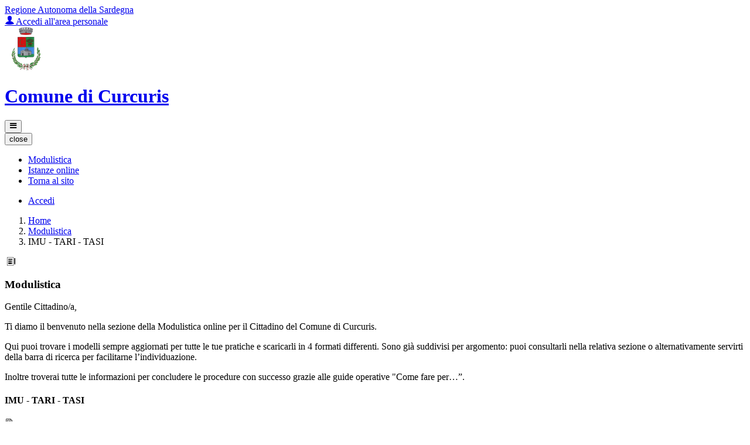

--- FILE ---
content_type: text/html; charset=UTF-8
request_url: https://curcuris.mycity.it/modulistica/categorie/810150-imu-tari-tasi
body_size: 3838
content:
<!DOCTYPE html>
<html lang="it">
<head>
    <meta charset="utf-8">
    <meta http-equiv="X-UA-Compatible" content="IE=edge">
    <meta name="viewport" content="width=device-width, initial-scale=1">

    <!-- Smart App Banners -->
    <!-- Smart App Banner IOs -->
        <meta name="apple-itunes-app" content="app-id=6752926291, app-argument=mycurcuris://">

<!-- Android -->

    <!-- CSRF Token -->
    <meta name="csrf-token" content="bdHL5jKfJ5nJqW9ldxRYAcQbBZm4XF7OcPKzNCDE">
    
    <title>            
                        IMU - TARI - TASI
 | Comune di Curcuris 
            </title>
    <!-- IE -->
    <script src="//cdnjs.cloudflare.com/polyfill/v2/polyfill.min.js" defer integrity="sha384-1VSQy5k+QwdaUkm5HnEi7c51pl417Wh8qB0FK/9YT1nYBm9yJtOGe271k0a1Oi2C" crossorigin="anonymous" async></script>

    <script src="/js/manifest.js?id=5f57a76db7bef139dd5f68a2f43efbca" defer></script>
    <script src="/js/vendor.js?id=51393c43603619bb4dc3428991cdd7b4" defer></script>

    <script src="/js/frontend/agid3/layout.js?id=cc646acca96450203e02b7895b71e6bb" defer></script>
    <script src="/js/frontend/agid3/share.js?id=d9eeddecf17d77fd61cc95214baa8bfb" defer></script>

    
    

    
            
    <!-- Styles -->
    <link href="/css/frontend-agid3/prussia.css" rel="stylesheet">

    <link rel="icon" type="image/png" href="https://mycity.s3.sbg.io.cloud.ovh.net/996349/logo__2_-removebg-preview.png">

    <link type="text/css" rel="stylesheet" href="https://curcuris.mycity.it/vendor/spid-auth/css/agid-spid-enter.min.1.0.0.css">
    <link href="https://curcuris.mycity.it/fontastic/styles.css" rel="stylesheet">
    <link href="https://curcuris.mycity.it/fonts/fabicon/fabicon.css" rel="stylesheet">
    <link href="https://curcuris.mycity.it/fonts/fabicon/lightgallery.css" rel="stylesheet">

</head>
<body class="curcuris">
<div id="app">

    <!-- Cookie Banner -->
    
    <div class="it-header-wrapper it-header-sticky">
        <div class="it-header-slim-wrapper d-print-none">
            <div class="container">
                <div class="row">
                    <div class="col-12">
                        <div class="it-header-slim-wrapper-content">
                            <a class="navbar-brand" href="https://www.regione.sardegna.it" target="_blank" title="Regione Autonoma della Sardegna">Regione Autonoma della Sardegna</a>
                                
                                <div class="header-slim-right-zone">
                                    
                                                                        
                                    <div class="it-access-top-wrapper">
                                                                                                                        <div class="col-auto desktop-login d-none d-lg-block">
                                                <a href="/login" title="Accedi"><span class="icon icon-user"></span> Accedi all'area personale</a>
                                            </div>
                                                                                                                </div>
                                </div>
                            </div>
                        </div>
                    </div>
                </div>
            </div>
            <div class="it-nav-wrapper">
                    <div class="it-header-center-wrapper">
                        <div class="container">
                            <div class="row">
                                <div class="col-12">
                                    <div class="it-header-center-content-wrapper">
                                        <div class="it-brand-wrapper">
                                            <a href="https://curcuris.mycity.it/home" title="Homepage">
                                                <img src="https://mycity.s3.sbg.io.cloud.ovh.net/996349/logo__2_-removebg-preview.png" alt="Comune di Curcuris" class="img-fluid stemma">
                                                <div class="it-brand-text">
                                                    <h1 class="no_toc">Comune di Curcuris</h1>
                                                </div>
                                            </a>
                                        </div>
                                        <div class="it-right-zone d-print-none">
                                            
                                            <search-widget
                                                modules="[]"
                                                scenario-id="1373"
                                                search-url="https://curcuris.mycity.it/api/v1/scenarios/1373/search"
                                                advanced-search-url="https://curcuris.mycity.it/ricerca-avanzata"
                                            ></search-widget>
                                    </div>
                                </div>
                            </div>
                        </div>
                    </div>
                </div>
                <div class="it-header-navbar-wrapper d-print-none">
                    <div class="container">
                        <div class="row">
                            <div class="col-12">
                                <nav class="navbar navbar-expand-lg has-megamenu" role="navigation" aria-label="Primary">
                                    <button class="custom-navbar-toggler" type="button" aria-controls="nav10" aria-expanded="false" aria-label="Toggle navigation" data-target="#nav10">
                                        <span class="icon icon-bars"></span>
                                    </button>
                                    <div class="navbar-collapsable" id="nav10">
                                        <div class="overlay"></div>
                                        <div class="close-div sr-only">
                                            <button class="btn close-menu" type="button"><span class="it-close"></span>close</button>
                                        </div>
                                        <div class="menu-wrapper">
                                            <ul class="navbar-nav main_menu">
                                                
                                                                                                        <li class="nav-item">
                                                            <a target="_self"  class="nav-link " href="https://curcuris.mycity.it/modulistica" role="button"
                                                            aria-haspopup="true" aria-expanded="false" title="Vai alla pagina: Modulistica">
                                                                <span>Modulistica</span>
                                                            </a>
                                                        </li>
                                                                                                        <li class="nav-item">
                                                            <a target="_self"  class="nav-link " href="https://curcuris.mycity.it/istanze-online" role="button"
                                                            aria-haspopup="true" aria-expanded="false" title="Vai alla pagina: Istanze online">
                                                                <span>Istanze online</span>
                                                            </a>
                                                        </li>
                                                                                                        <li class="nav-item">
                                                            <a target="_self"  class="nav-link " href="http://www.comune.curcuris.or.it/hh/index.php" role="button"
                                                            aria-haspopup="true" aria-expanded="false" title="Vai alla pagina: Torna al sito">
                                                                <span>Torna al sito</span>
                                                            </a>
                                                        </li>
                                                
                                                                                            </ul>

                                            <ul class="navbar-nav main_menu position-absolute" style="bottom:25px;">
                                                                                            <li class="mobile-login nav-item d-lg-none pl-4">
                                                    <a href="/login" title="login" class="btn btn-success">Accedi </a>
                                                </li>
                                                                                        </ul>
                                        </div>
                                    </div>
                                </nav>
                            </div>
                        </div>
                    </div>
                </div>
            </div>
    </div>

    
    
    
        <div class="container">
        <nav aria-label="breadcrumb">
            <ol class="breadcrumb">
                <li class="breadcrumb-item">
                    <a href="https://curcuris.mycity.it/home" title="Vai alla Home">Home</a>
                </li>
                <li class="breadcrumb-item">
                    <a href="https://curcuris.mycity.it/modulistica"  title="Vai alla Modulistica">Modulistica</a>
                </li>
                <li class="breadcrumb-item">
                    IMU - TARI - TASI
                </li>
            </ol>
        </nav>
        <div class="row mb-5">
            <div class="col-lg-8">
                <div class="row align-items-center">
                    <div class="col-auto">
                        <div class="text-primary scheda-icona-modulo">
                            <span class="fabicon fabicon-30-moduli-modulistica"></span>
                        </div>
                    </div>
                    <div class="col">
                        <h3 class="text-secondary">
                        Modulistica
                        </h3>
                    </div>
                </div>
                <!-- testo di default personalizzabile -->
                                    <div class="prose prose text-serif neutral-2-color-b5 mt-2">
                        <p>Gentile Cittadino/a,</p>
<p>Ti diamo il benvenuto nella sezione della Modulistica online per il Cittadino del Comune di Curcuris.</p>
<p>Qui puoi trovare i modelli sempre aggiornati per tutte le tue pratiche e scaricarli in 4 formati differenti. Sono gi&agrave; suddivisi per argomento: puoi consultarli nella relativa sezione o alternativamente servirti della barra di ricerca per facilitarne l&rsquo;individuazione.</p>
<p>Inoltre troverai tutte le informazioni per concludere le procedure con successo grazie alle guide operative &quot;Come fare per&hellip;&rdquo;.</p>
                    </div>
                                
            </div>
            <div class="col-lg-3 offset-lg-1">
                
            </div>
        </div>
    </div>
    <div class="bg-light py-5">
        <div class="container it-grid-list-wrapper it-image-label-grid it-masonry">
            <h4 class="section-title mb-3">
                <span>IMU - TARI - TASI</span>
            </h4>

            
                                                
                        <div class="card-columns">
                
                                                            <div class="col-12 pt-2">
                            <div class="it-grid-item-wrapper">
                                <div class="card-wrapper card-space card-menu">
                                    <div class="card card-bg card-img no-after">
                                        <div class="card-body">
                                            <div class="collapse-header">
                                                <div class="row submenu-row">
                                                    <div class="col-auto px-1">
                                                                                                                    <span alt="Icona scheda" class="icon icon-sheets"></span>
                                                                                                            </div>
                                                                                                            <div class="col">
                                                            <p class="mb-0">
                                                                <div class="d-flex">
                                                                                                                                            <a class="text-break text-decoration-none font-weight-bold collapsed" href="https://curcuris.mycity.it/modulistica/categorie/810150/schede/810286-imposta-municipale-unica-imu">
                                                                                                                                            Imposta Municipale Unica - IMU
                                                                    </a>
                                                                </div>
                                                            </p>
                                                        </div>
                                                                                                    </div>
                                                                                            </div>
                                        </div>
                                    </div>
                                </div>
                            </div>
                        </div>
                                            <div class="col-12 pt-2">
                            <div class="it-grid-item-wrapper">
                                <div class="card-wrapper card-space card-menu">
                                    <div class="card card-bg card-img no-after">
                                        <div class="card-body">
                                            <div class="collapse-header">
                                                <div class="row submenu-row">
                                                    <div class="col-auto px-1">
                                                                                                                    <span alt="Icona scheda" class="icon icon-sheets"></span>
                                                                                                            </div>
                                                                                                            <div class="col">
                                                            <p class="mb-0">
                                                                <div class="d-flex">
                                                                                                                                            <a class="text-break text-decoration-none font-weight-bold collapsed" href="https://curcuris.mycity.it/modulistica/categorie/810150/schede/810276-tributo-servizi-indivisibili-tasi">
                                                                                                                                            Tributo servizi indivisibili - TASI
                                                                    </a>
                                                                </div>
                                                            </p>
                                                        </div>
                                                                                                    </div>
                                                                                            </div>
                                        </div>
                                    </div>
                                </div>
                            </div>
                        </div>
                                            <div class="col-12 pt-2">
                            <div class="it-grid-item-wrapper">
                                <div class="card-wrapper card-space card-menu">
                                    <div class="card card-bg card-img no-after">
                                        <div class="card-body">
                                            <div class="collapse-header">
                                                <div class="row submenu-row">
                                                    <div class="col-auto px-1">
                                                                                                                    <span alt="Icona scheda" class="icon icon-sheets"></span>
                                                                                                            </div>
                                                                                                            <div class="col">
                                                            <p class="mb-0">
                                                                <div class="d-flex">
                                                                                                                                            <a class="text-break text-decoration-none font-weight-bold collapsed" href="https://curcuris.mycity.it/modulistica/categorie/810150/schede/810274-tabella-riepilogativa-aliquote-base-imu">
                                                                                                                                            Tabella riepilogativa delle aliquote base IMU
                                                                    </a>
                                                                </div>
                                                            </p>
                                                        </div>
                                                                                                    </div>
                                                                                                    <p class="card-text mt-2 mb-0">
                                                        In aggiornamento
                                                    </p>
                                                                                            </div>
                                        </div>
                                    </div>
                                </div>
                            </div>
                        </div>
                                            <div class="col-12 pt-2">
                            <div class="it-grid-item-wrapper">
                                <div class="card-wrapper card-space card-menu">
                                    <div class="card card-bg card-img no-after">
                                        <div class="card-body">
                                            <div class="collapse-header">
                                                <div class="row submenu-row">
                                                    <div class="col-auto px-1">
                                                                                                                    <span alt="Icona scheda" class="icon icon-sheets"></span>
                                                                                                            </div>
                                                                                                            <div class="col">
                                                            <p class="mb-0">
                                                                <div class="d-flex">
                                                                                                                                            <a class="text-break text-decoration-none font-weight-bold collapsed" href="https://curcuris.mycity.it/modulistica/categorie/810150/schede/810253-ravvedimento-operoso">
                                                                                                                                            Ravvedimento operoso
                                                                    </a>
                                                                </div>
                                                            </p>
                                                        </div>
                                                                                                    </div>
                                                                                            </div>
                                        </div>
                                    </div>
                                </div>
                            </div>
                        </div>
                                            <div class="col-12 pt-2">
                            <div class="it-grid-item-wrapper">
                                <div class="card-wrapper card-space card-menu">
                                    <div class="card card-bg card-img no-after">
                                        <div class="card-body">
                                            <div class="collapse-header">
                                                <div class="row submenu-row">
                                                    <div class="col-auto px-1">
                                                                                                                    <span alt="Icona scheda" class="icon icon-sheets"></span>
                                                                                                            </div>
                                                                                                            <div class="col">
                                                            <p class="mb-0">
                                                                <div class="d-flex">
                                                                                                                                            <a class="text-break text-decoration-none font-weight-bold collapsed" href="https://curcuris.mycity.it/modulistica/categorie/810150/schede/810246-dichiarazione-imu">
                                                                                                                                            Dichiarazione IMU
                                                                    </a>
                                                                </div>
                                                            </p>
                                                        </div>
                                                                                                    </div>
                                                                                            </div>
                                        </div>
                                    </div>
                                </div>
                            </div>
                        </div>
                                                </div>
        </div>
    </div>
<a href="#" aria-hidden="true" data-attribute="back-to-top" title="Vai al inizio" class="back-to-top shadow" id="example">
  <span class="icon icon-arrow-up-light"></span>
</a>
    <footer class="it-footer" role="contentinfo" aria-label="Secondary">
        <div class="it-footer-main">
            <div class="container">
                <section>
                    <div class="row clearfix">
                        <div class="col-sm-12">
                            <div class="it-brand-wrapper">
                                <a href="https://curcuris.mycity.it/home" title="Homepage">
                                    <img class="stemma" src="https://mycity.s3.sbg.io.cloud.ovh.net/996349/logo__2_-removebg-preview.png" alt="Stemma">
                                    <div class="it-brand-text">
                                        <h2>
                                            Comune di Curcuris
                                        </h2>
                                    </div>
                                </a>
                            </div>
                        </div>
                    </div>
                </section>
                <section class="d-print-none">
                    <div class="row">
                        
                                                <div class="col-lg-3 col-md-3 col-sm-6 pb-2 mb-4">
                                                            <h3>
                                    <a target="_self" href="https://curcuris.mycity.it/modulistica" title="Vai alla pagina: Modulistica"><span class="icon fabicon-20-generica-doc"></span>Modulistica</a>
                                </h3>
                                                    </div>
                                                <div class="col-lg-3 col-md-3 col-sm-6 pb-2 mb-4">
                                                            <h3>
                                    <a target="_self" href="https://curcuris.mycity.it/istanze-online" title="Vai alla pagina: Istanze online"><span class="icon fabicon-30-moduli-concorsi"></span>Istanze online</a>
                                </h3>
                                                    </div>
                                                <div class="col-lg-3 col-md-3 col-sm-6 pb-2 mb-4">
                                                            <h3>
                                    <a target="_self" href="http://www.comune.curcuris.or.it/hh/index.php" title="Vai alla pagina: Torna al sito"><span class="icon fabicon-00-standard"></span>Torna al sito</a>
                                </h3>
                                                    </div>
                                            </div>


                </section>
                <section>
                    <div class="row">
                        <div class="col-lg-6 col-md-6 pb-2">
                            <h3>Informazioni</h3>
                            <address>
                                                            <p>CF: 80006660957</p>
                                                                                        <p>P.IVA: 00478550957</p>
                                                        <p><strong>Comune di Curcuris</strong><br/><p>Comune di Curcuris Via Chiesa, 14, 09090&nbsp;Curcuris (OR)</p><p>
                            </address>
                        </div>
                        <div class="col-lg-3 col-md-3 pb-2">
                            <h3>Contatti</h3>
                            <address>
                                                                    <p>Tel: 078391751<p>
                                                                                                    <p>Fax: 078391751<p>
                                                                                                    <p>Email: <a
                                                href="mailto:protocollo@comune.curcuris.or.it" title="Invia email">protocollo@comune.curcuris.or.it</a>
                                    <p>
                                                                                                                                            <p>PEC: <a href="mailto:protocollo.curcuris@legalmail.it" title="Invia alla PEC">protocollo.curcuris@legalmail.it</a></p>
                                                                                                </address>
                        </div>
                        <div class="col-lg-3 col-md-3 pb-2">
                                                    </div>
                    </div>
                </section>
            </div>

            <div class="container d-print-none">
                <div class="pl-3 pr-3">
                    <hr/>
                </div>
                <div class="links">
                    <h3 class="sr-only">Sezione Link Utili</h3>
                    <div class="row">
                        <div class="col">
                            <a href="https://curcuris.mycity.it/privacy" title="Privacy policy">Privacy</a>&nbsp;&nbsp;&nbsp;
                            <a href="https://curcuris.mycity.it/note-legali" title="Note legali">Note legali</a>&nbsp;&nbsp;&nbsp;
                            <a href="https://curcuris.mycity.it/informativa-cookie" title="Informativa Cookie">Informativa Cookie</a>&nbsp;&nbsp;&nbsp;
                                                    </div>
                        <div class="col-auto">
                            <div class="dropdown simple-dropdown">
                                <a href="https://curcuris.mycity.it/admin" id="dropdownMenuButton2" data-toggle="dropdown" aria-haspopup="true"
                                    aria-expanded="false" title="Area riservata">
                                    Area riservata
                                </a>
                                <div class="dropdown-menu" aria-labelledby="dropdownMenuButton2">
                                    <a class="dropdown-item" href="https://curcuris.mycity.it/admin" title="Pannello di amministrazione">Pannello di amministrazione</a>
                                </div>
                            </div>
                        </div>
                    </div>
                </div>
            </div>
        </div>
        <div class="it-footer-small-prints clearfix">
            <div class="container">
                <div class="credits">
                    <div class="row">
                        <div class="col-md-6">
                            <div class="text-center text-md-left">
                                                                <p>
                                    <span class="fs-5 align-middle">&#169;</span>
                                    <a href="https://www.mycity.it/" target="_parent" title="Sito MyCity"
                                        >MyCity</a
                                    >
                                </p>
                                                            </div>
                        </div>
                        <div class="col-md-6">
                            <div class="text-center text-md-right">
                                <a href="http://validator.w3.org/" title="validatore html">
                                    <img src="/images/validatore_html.png" alt="validatore html" >
                                </a>
                                <a href="https://www.w3.org/WAI/WCAG2AA-Conformance" title="Explanation of WCAG 2 Level AA conformance">
                                    <img height="25" width="71" src="https://www.w3.org/WAI/WCAG21/wcag2.1AA-v" alt="Level AA conformance, W3C WAI Web Content Accessibility Guidelines 2.1">
                                </a>
                            </div>
                        </div>
                    </div>
                </div>
            </div>
        </div>
    </footer>
</div>

<script nonce="4BJZpgLjQ9ONpTAE82cgwuQgAMTti53O">
    function showS(){
        var a = document.querySelector("#search-display");
        a.dispatchEvent(new Event('change'));
    }
</script>



<!-- CERCA -->


</body>
</html>
